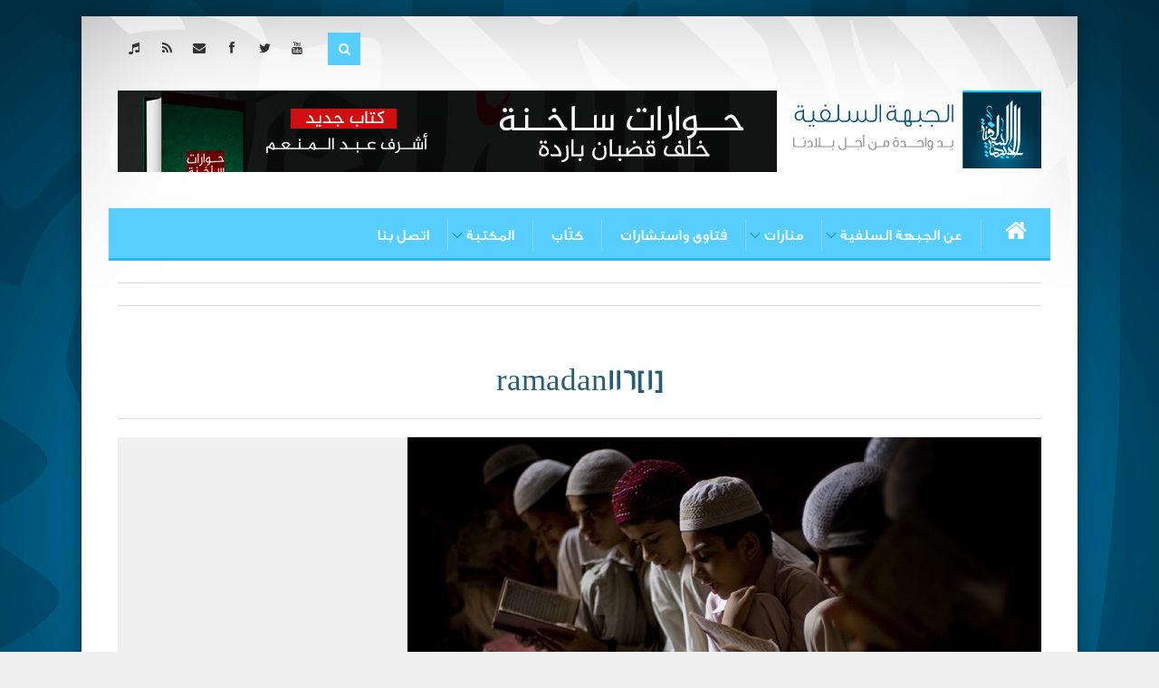

--- FILE ---
content_type: text/css
request_url: https://gabhasalafia.com/wp-content/themes/metal/css/fontello.css?ver=6.0.1
body_size: 1303
content:
@font-face {
  font-family: 'fontello';
  src: url('../font/fontello.eot?32023660');
  src: url('../font/fontello.eot?32023660#iefix') format('embedded-opentype'),
       url('../font/fontello.woff?32023660') format('woff'),
       url('../font/fontello.ttf?32023660') format('truetype'),
       url('../font/fontello.svg?32023660#fontello') format('svg');
  font-weight: normal;
  font-style: normal;
}
/* Chrome hack: SVG is rendered more smooth in Windozze. 100% magic, uncomment if you need it. */
/* Note, that will break hinting! In other OS-es font will be not as sharp as it could be */
/*
@media screen and (-webkit-min-device-pixel-ratio:0) {
  @font-face {
    font-family: 'fontello';
    src: url('../font/fontello.svg?32023660#fontello') format('svg');
  }
}
*/
 
 [class^="i-"]:before, [class*=" i-"]:before {
  font-family: "fontello";
  font-style: normal;
  font-weight: normal;
  speak: none;
 
  display: inline-block;
  text-decoration: inherit;
  width: 1em;
  margin-right: .2em;
  text-align: center;
  /* opacity: .8; */
 
  /* For safety - reset parent styles, that can break glyph codes*/
  font-variant: normal;
  text-transform: none;
     
  /* fix buttons height, for twitter bootstrap */
  line-height: 1em;
 
  /* Animation center compensation - margins should be symmetric */
  /* remove if not needed */
  margin-left: .2em;
 
  /* you can be more comfortable with increased icons size */
  /* font-size: 120%; */
 
  /* Uncomment for 3D effect */
   /*text-shadow: 1px 1px 1px rgba(127, 127, 127, 0.3);*/
}
 
.i-music:before { content: '\e800'; } /* '' */
.i-youtube-play:before { content: '\e814'; } /* '' */
.i-mail-alt:before { content: '\e803'; } /* '' */
.i-heart:before { content: '\e804'; } /* '' */
.i-heart-empty:before { content: '\e805'; } /* '' */
.i-star:before { content: '\e835'; } /* '' */
.i-star-empty:before { content: '\e836'; } /* '' */
.i-star-half:before { content: '\e837'; } /* '' */
.i-star-half-alt:before { content: '\e838'; } /* '' */
.i-video:before { content: '\e806'; } /* '' */
.i-picture:before { content: '\e807'; } /* '' */
.i-camera-alt:before { content: '\e808'; } /* '' */
.i-plus-circled:before { content: '\e802'; } /* '' */
.i-plus-squared:before { content: '\e81a'; } /* '' */
.i-home:before { content: '\e821'; } /* '' */
.i-link:before { content: '\e81c'; } /* '' */
.i-link-ext-alt:before { content: '\e828'; } /* '' */
.i-attach:before { content: '\e839'; } /* '' */
.i-eye:before { content: '\e832'; } /* '' */
.i-tag:before { content: '\e82f'; } /* '' */
.i-tags:before { content: '\e82e'; } /* '' */
.i-quote-left:before { content: '\e81b'; } /* '' */
.i-quote-right:before { content: '\e81f'; } /* '' */
.i-pencil:before { content: '\e817'; } /* '' */
.i-edit:before { content: '\e822'; } /* '' */
.i-comment:before { content: '\e81e'; } /* '' */
.i-chat:before { content: '\e81d'; } /* '' */
.i-location:before { content: '\e83a'; } /* '' */
.i-direction:before { content: '\e83b'; } /* '' */
.i-compass:before { content: '\e83c'; } /* '' */
.i-doc-inv:before { content: '\e82c'; } /* '' */
.i-doc-text-inv:before { content: '\e82d'; } /* '' */
.i-search:before { content: '\e801'; } /* '' */
.i-folder-open:before { content: '\e831'; } /* '' */
.i-rss:before { content: '\e809'; } /* '' */
.i-phone:before { content: '\e80a'; } /* '' */
.i-calendar-empty:before { content: '\e820'; } /* '' */
.i-clock:before { content: '\e829'; } /* '' */
.i-lightbulb:before { content: '\e827'; } /* '' */
.i-zoom-in:before { content: '\e82a'; } /* '' */
.i-zoom-out:before { content: '\e82b'; } /* '' */
.i-left-open:before { content: '\e819'; } /* '' */
.i-right-open:before { content: '\e818'; } /* '' */
.i-expand:before { content: '\e826'; } /* '' */
.i-globe:before { content: '\e823'; } /* '' */
.i-flight:before { content: '\e83d'; } /* '' */
.i-fighter-jet:before { content: '\e83e'; } /* '' */
.i-chart-bar:before { content: '\e816'; } /* '' */
.i-dribbble:before { content: '\e811'; } /* '' */
.i-dropbox:before { content: '\e824'; } /* '' */
.i-facebook:before { content: '\e80b'; } /* '' */
.i-flickr:before { content: '\e825'; } /* '' */
.i-github:before { content: '\e80f'; } /* '' */
.i-gplus:before { content: '\e815'; } /* '' */
.i-instagramm:before { content: '\e83f'; } /* '' */
.i-linkedin:before { content: '\e812'; } /* '' */
.i-pinterest-squared:before { content: '\e810'; } /* '' */
.i-skype:before { content: '\e80e'; } /* '' */
.i-tumblr:before { content: '\e80c'; } /* '' */
.i-twitter:before { content: '\e80d'; } /* '' */
.i-vimeo-squared:before { content: '\e834'; } /* '' */
.i-vkontakte:before { content: '\e833'; } /* '' */
.i-youtube:before { content: '\e813'; } /* '' */
.i-folder:before { content: '\e830'; } /* '' */
.i-soundcloud:before { content: '\e800'; } /* '' */